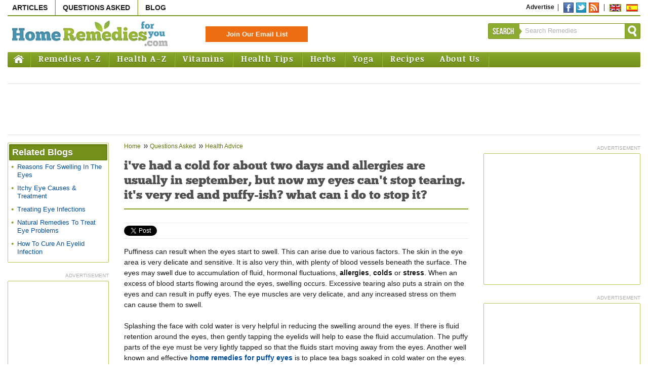

--- FILE ---
content_type: text/html
request_url: https://www.home-remedies-for-you.com/askquestion/13011/i-ve-had-a-cold-for-about-two-days-and-allergies-are-usually-in-september-but-now-my-eyes-can-t-stop-tearing-it-s-very-r.html
body_size: 7783
content:
<!DOCTYPE html PUBLIC "-//W3C//DTD XHTML 1.0 Transitional//EN" "http://www.w3.org/TR/xhtml1/DTD/xhtml1-transitional.dtd"><html xmlns="http://www.w3.org/1999/xhtml"><head><meta http-equiv="Content-Type" content="text/html; charset=UTF-8" /><meta name="viewport" content="width=device-width, initial-scale=1"><link rel="canonical" href="https://www.home-remedies-for-you.com/askquestion/13011/i-ve-had-a-cold-for-about-two-days-and-allergies-are-usually-in-september-but-now-my-eyes-can-t-stop-tearing-it-s-very-r.html" /><link rel="shortcut icon" href="../../images/favicon.ico" type="image/x-icon"><title>i've had a cold for about two days and allergies are usually in ...</title><meta name="description" content="Puffiness can result when the eyes start to swell. This can arise due to various factors. The skin in the eye area is very delicate and sensitive. It is also very thin, with plenty of blood vessels beneath the surface. The eyes may swell due to accumulati"><meta name="keywords" content="reduce eye puffiness,swelling around eyes,how to reduce puffy eyes,cause of puffy eyes,puffiness under eyes,reduce puffy eyes,puffy eyes treatment"><meta content="i've had a cold for about two days and allergies are usually in ..." name=abstract><meta property="og:title" content="i've had a cold for about two days and allergies are usually in ..."/><meta property="og:image" content="http://www.home-remedies-for-you.com/images/logo-facebook-square.jpg"/><meta property="og:site_name" content="Home Remedies For You"/><meta property="og:description" content="Puffiness can result when the eyes start to swell. This can arise due to various factors. The skin in the eye area is very delicate and sensitive. It is also very thin, with plenty of blood vessels beneath the surface. The eyes may swell due to accumulati"/><meta property="fb:admins" content="277911168928540" /><link rel="stylesheet" type="text/css" href="../../css/default.css" />
	<!-- Page Level Mobile Ad Code -->
	<script async src="https://pagead2.googlesyndication.com/pagead/js/adsbygoogle.js"></script>
	<script>
	  (adsbygoogle = window.adsbygoogle || []).push({
		google_ad_client: "ca-pub-5089409400548728",
		enable_page_level_ads: true
	  });
	</script>
<!--[if IE]><script async src="/js/ie/html5.js"></script><![endif]--><script async type="text/javascript" src="../../js/dropdown/dropdown-list.js"></script><script async language="javascript" src="../../utilities/scripts/validate.js"></script><script async language="javascript" src="../../utilities/scripts/javascript.js"></script><script async language="javascript" src="../../utilities/scripts/register.js"></script><script async language="javascript" src="../../utilities/scripts/validate1.js"></script><script async language="javascript" src="../../utilities/scripts/xmlhttp.js"></script><script async type="text/javascript" src="../../utilities/scripts/vertical-list.js"></script><link rel="alternate" type="application/rss+xml" title="home-remedies-for-you.com" href="https://feeds.feedburner.com/HomeRemediesForYou" /><link rel="alternate" type="application/rss+xml" title="home-remedies-for-you.com - Latest QA" href="https://feeds.feedburner.com/LatestQuestionAndAnswers" /><link rel="alternate" type="application/rss+xml" title="home-remedies-for-you.com - Latest Health Tips" href="https://feeds.feedburner.com/LatestHealthTips" /><meta name="google-site-verification" content="CnnhKSoaGKpBp7FpOa89EGrrizrtDHOO6MqMuATfJww" /><script data-ad-client="ca-pub-5089409400548728" async src="https://pagead2.googlesyndication.com/pagead/js/adsbygoogle.js"></script><link rel="stylesheet" type="text/css" href="../../css/responsive.css" /></head><body><!-- xxinclude file="comscore.tpl" removed 11/18 2017 for speed-->

<!-- Start Container -->
<div id="container" >

<!-- Start Header Space Container --><div id="topcontainerspace"></div><!-- End Header Space Container -->

<!-- Start Middle Content Container -->
<div class="middlecontainer" id="stickyWrapper">

		
		
		<!-- Start Box Container -->
	  <section id="topadmobile" class="ad topadcontainer">
	  <div class="adsense topadwrap">
		  <script type="text/javascript">
				google_ad_client = "ca-pub-5089409400548728";
				google_ad_slot = "3527581941";
				google_ad_width = 300;
				google_ad_height = 250;
		</script>
			<!-- HRFY - blog index Single- 300x250 -->
			<script type="text/javascript" src="https://pagead2.googlesyndication.com/pagead/show_ads.js">
		</script>
	  </div>
	  </section>
	  <!-- End Box Container -->
		  
	<!-- Start Box Container -->
	  <section id="topaddesktop" class="ad topadcontainer">
	  <div id="topadmic" class="adsense topadwrap">
		<script type="text/javascript">
				google_ad_client = "ca-pub-5089409400548728";
				google_ad_slot = "9170489544";
				google_ad_width = 728;
				google_ad_height = 90;
		</script>
		<!-- HRFY - index 1 blog & home pg - 728x90 -->
		<script type="text/javascript" src="https://pagead2.googlesyndication.com/pagead/show_ads.js">
		</script>
	  </div>
	  </section>
	  <!-- End Box Container -->
	  
	



<div class="wrapcontainer">

	<div id="contentwcontainer">

		<div class="contentcontainer">

						
			<!-- Start Middle Content Container -->
							
			
<script language="javascript" src="../../utilities/scripts/validate1.js"></script>
<script language="javascript" src="../../utilities/scripts/validate.js"></script>

<p class="breadcrumb"><a href="../../medicanet/therapies-and-practices_home-remedies-natural-cures.html">Home</a> <a href="../askquestion.html">Questions Asked</a>
<a href="../cat/health-advice.html" class="breadcrumbnone">Health Advice</a></p>

  

<div class="hone">
<hgroup>
      <h1>i've had a cold for about two days and allergies are usually in september, but now my eyes can't stop tearing. it's very red and puffy-ish? what can i do to stop it?</h1>
  
<div class="author" style="display:none">(Last Updated: Jan  2, 2008)</div>
</div>

<!-- Start Social Buttons Container -->
﻿<!-- Start Social Buttons Container -->
<div class="socialwrap">

<div class="scbuttons">
<div id="fb-root"></div>

<script>(function(d, s, id) {
  var js, fjs = d.getElementsByTagName(s)[0];
  if (d.getElementById(id)) return;
  js = d.createElement(s); js.id = id;
  js.src = "//connect.facebook.net/en_US/all.js#xfbml=1";
  fjs.parentNode.insertBefore(js, fjs);
}(document, 'script', 'facebook-jssdk'));</script>

<div class="fb-like" data-href="http://www.home-remedies-for-you.com/askquestion/13011/i-ve-had-a-cold-for-about-two-days-and-allergies-are-usually-in-september-but-now-my-eyes-can-t-stop-tearing-it-s-very-r.html" data-send="false" data-layout="button_count" data-show-faces="false" data-font="arial"></div>
</div>

<div class="scbuttons">
<!-- Place this tag where you want the +1 button to render -->
<g:plusone size="medium"></g:plusone>
<!-- Place this render call where appropriate -->

<script type="text/javascript">
  (function() {
    var po = document.createElement('script'); po.type = 'text/javascript'; po.async = true;
    po.src = 'https://apis.google.com/js/plusone.js';
    var s = document.getElementsByTagName('script')[0]; s.parentNode.insertBefore(po, s);
  })();
</script>

</div>

<div class="scbuttons">
<a href="https://twitter.com/share" class="twitter-share-button">Tweet</a>
<script>!function(d,s,id){var js,fjs=d.getElementsByTagName(s)[0];if(!d.getElementById(id)){js=d.createElement(s);js.id=id;js.src="//platform.twitter.com/widgets.js";fjs.parentNode.insertBefore(js,fjs);}}(document,"script","twitter-wjs");</script>
</div>

<div class="scbuttons">
<!-- AddThis Button BEGIN -->
<div class="addthis_toolbox addthis_default_style ">
<a class="addthis_counter addthis_pill_style"></a>
</div>
<script type="text/javascript" src="https://s7.addthis.com/js/250/addthis_widget.js#pubid=xa-4fa356ca6e21080e"></script>
<!-- AddThis Button END -->
</div>



</div>
<div class="afterscwrap-gap"></div>
<!-- End Social Buttons Container --><!-- End Social Buttons Container -->


<article class="askquestcontent">
Puffiness can result when the eyes start to swell. This can arise due to various factors. The skin in the eye<strong> </strong>area is very delicate and sensitive. It is also very thin, with plenty of blood vessels beneath the surface. The eyes may swell due to accumulation of fluid, hormonal fluctuations, <strong>allergies</strong>, <strong>colds</strong> or <strong>stress</strong>. When an excess of blood starts flowing around the eyes, swelling occurs. Excessive tearing also puts a strain on the eyes and can result in puffy eyes. The eye muscles are very delicate, and any increased stress on them can cause them to swell.<br />&nbsp;<br />Splashing the face with cold water is very helpful in reducing the swelling around the eyes. If there is fluid retention around the eyes, then gently tapping the eyelids will help to ease the fluid accumulation. The puffy parts of the eye must be very lightly tapped so that the fluids start moving away from the eyes. Another well known and effective <strong><a href="../../articles/152/medicines-and-remedies/home-remedies-for-puffy-eyes.html">home remedies for puffy eyes</a></strong> is to place tea bags soaked in cold water on the eyes. You can use chamomile or black tea bags for this. Do this for about fifteen minutes for quick relief from swollen eyes. You can also place cold cucumber slices over the eyes to ease the swelling. This is extremely refreshing for the eyes and helps to rejuvenate the tired eye muscles. You can also chill a couple of spoons in the refrigerator and then place one spoon over each eye. Once they become warm, remove them and replace with two more chilled spoons. You will find a noticeable reduction in swelling.<br /><br />Vitamin E oil is very nourishing and soothing for the skin and can be used to gently massage the area around the eyes. Another soothing remedy for the eyes is to add some parsley to boiled water, soak a cotton ball in the solution and then apply to the eyes. Do this for about ten minutes to <strong><a href="../../articles/497/medicines-and-remedies/eye-allergies-remedies.html">alleviate the puffiness</a></strong>. Potato juice or potato slices may be placed on puffy eyes for relief. Washing the eyes with rose water is also beneficial in reducing the puffiness. You can also make a solution of honey and water and taking a clean cotton cloth, sponge the eye area for a few minutes. Applying egg whites to the eye area is also known to make the skin tighter and alleviate the swelling and puffiness. In addition to these home remedies, you also need to give the eyes adequate rest so that the strain on the eye muscles and tissues is relieved.

<!-- on Apr  9, 2010  1:13:38 -->
<p class="ansby">answered by G M</p>
</article>

<article class="askquestcontent">
<p><strong>Puffy Eyes Remedies</strong></p><p>These are the symptoms of someone who is very low on all B vitamins, especially Panothenic Acid. This amino acid/B vitamin is excellent for stopping allergies and these other types of problems. After taking this amino acid, you should feel relief within 20 minutes and the problem should be completely gone within 5 hours. You should make a habit of taking the B vitamin complex daily with additional panothenic acid to fight your allergies. Your life will no longer be ruled by &ldquo;allergy season&rdquo; because you will no longer be effected by your allergies. Taking a combination of Echinacea and Goldenseal will also help boost your immune system, which in turn will help your allergies. If you can find some local honey, take one tablespoon daily. This will help you get use to the pollens in your local area, thus eliminating your allergies to things that are local to you. Taking a supplement of Bee Pollen will also help boost your immune system and eliminate allergies to most things. This is a natural thing that is a result of bees making honey. It is easy to take in capsule for and three capsules a day is all that is needed. It will help your body be more resistant to colds as well, since it is very good for overall health and well being.  </p>

<!-- on Jan 11, 2008  3:00:37 -->
<p class="ansby">answered by R P</p>
</article>

<!-- Start Social Buttons Container -->
﻿<!-- Start Social Buttons Container -->
<div class="socialwrap">

<div class="scbuttons">
<div id="fb-root"></div>

<script>(function(d, s, id) {
  var js, fjs = d.getElementsByTagName(s)[0];
  if (d.getElementById(id)) return;
  js = d.createElement(s); js.id = id;
  js.src = "//connect.facebook.net/en_US/all.js#xfbml=1";
  fjs.parentNode.insertBefore(js, fjs);
}(document, 'script', 'facebook-jssdk'));</script>

<div class="fb-like" data-href="http://www.home-remedies-for-you.com/askquestion/13011/i-ve-had-a-cold-for-about-two-days-and-allergies-are-usually-in-september-but-now-my-eyes-can-t-stop-tearing-it-s-very-r.html" data-send="false" data-layout="button_count" data-show-faces="false" data-font="arial"></div>
</div>

<div class="scbuttons">
<!-- Place this tag where you want the +1 button to render -->
<g:plusone size="medium"></g:plusone>
<!-- Place this render call where appropriate -->

<script type="text/javascript">
  (function() {
    var po = document.createElement('script'); po.type = 'text/javascript'; po.async = true;
    po.src = 'https://apis.google.com/js/plusone.js';
    var s = document.getElementsByTagName('script')[0]; s.parentNode.insertBefore(po, s);
  })();
</script>

</div>

<div class="scbuttons">
<a href="https://twitter.com/share" class="twitter-share-button">Tweet</a>
<script>!function(d,s,id){var js,fjs=d.getElementsByTagName(s)[0];if(!d.getElementById(id)){js=d.createElement(s);js.id=id;js.src="//platform.twitter.com/widgets.js";fjs.parentNode.insertBefore(js,fjs);}}(document,"script","twitter-wjs");</script>
</div>

<div class="scbuttons">
<!-- AddThis Button BEGIN -->
<div class="addthis_toolbox addthis_default_style ">
<a class="addthis_counter addthis_pill_style"></a>
</div>
<script type="text/javascript" src="https://s7.addthis.com/js/250/addthis_widget.js#pubid=xa-4fa356ca6e21080e"></script>
<!-- AddThis Button END -->
</div>



</div>
<div class="afterscwrap-gap"></div>
<!-- End Social Buttons Container -->
<div class="afterscwrap-gap"></div>
<!-- End Social Buttons Container -->

<div class="warning"><strong>Warning:</strong> home-remedies-for-you.com does not provide medical advice, diagnosis or treatment. <a href="../../addnl_terms.html">see additional information</a></div>

<div class="nextlink bold">For a personalized answer - <a href="../askquestion.html">Ask Your Question</a></div>
      <a href="../cat/health-advice.html" class="morelink">Read more questions in <span>Health Advice</span></a>
  			
							<!-- End Middle Content Container -->
			
		</div>
	</div>
</div>

	<!-- Start RHS Container -->
<aside class="rhs">



<div class="rhs-two-col">


<!-- Start Box Container -->
  <div class="googleadwrap">
  <span>advertisement</span>
  <section class="boxwrap">
  
	  <script type="text/javascript">
		google_ad_client = "ca-pub-5089409400548728";
		google_ad_slot = "8295858741";
		google_ad_width = 300;
		google_ad_height = 250;
	</script>
	<!-- HRFY - rhs 1 new - 300x250 -->
	<script type="text/javascript" src="https://pagead2.googlesyndication.com/pagead/show_ads.js">
	</script>
  
  </section>
  </div>


<!-- End Box Container -->

<!-- Start Box Container -->
  <div class="googleadwrap">
  <span>advertisement</span>
  <section class="boxwrap">
  
	<script type="text/javascript">
		google_ad_client = "ca-pub-5089409400548728";
		google_ad_slot = "3726058343";
		google_ad_width = 300;
		google_ad_height = 250;
	</script>
	<!-- HRFY - rhs 3 new 2 - 300x250 -->
	<script type="text/javascript" src="https://pagead2.googlesyndication.com/pagead/show_ads.js">
	</script>
  
  </section>
  </div>
<!-- End Box Container -->



<!-- Start Box Container -->

<!-- End Box Container -->

<!-- Start Box Container -->

<section class="boxwrap">
<div class="head">Related Topics</div>
<div class="content">
<ul>

<li><a href="../../articles/152/medicines-and-remedies/home-remedies-for-puffy-eyes.html" title="Treating Puffy Eyes At Home">Treating Puffy Eyes At Home</a></li>

<li><a href="../../articles/201/medicines-and-remedies/advice-for-your-eyes-part-i.html" title="Eye Care Tips">Eye Care Tips</a></li>

<li><a href="../../remedy/Head-Congestion.html" title="Head Congestion - Symptoms, Causes & Remedies">Head Congestion - Symptoms, Causes & Remedies</a></li>

<li><a href="../19673/cure-for-pink-eye-conjunctivitis-pink-eyes-allergy.html" title="Conjunctivitis - Symptoms, Causes & Remedies">Conjunctivitis - Symptoms, Causes & Remedies</a></li>

<li><a href="../../articles/851/skin-care-at-home/cucumber-benefits-for-skin.html" title="How Cucumber Helps With The Skin'S Condition">How Cucumber Helps With The Skin's Condition</a></li>
</ul>
</div>
</section>
<!-- End Box Container -->

<!-- Start Box Container -->
<section class="boxwrap">
<div class="head">Related Questions</div>
<div class="content">
<ul>
<li><a href="../18846/causes-and-remedies-for-puffy-eyes-with-bags-how-to-get-rid-of-bags-under-your-eyes.html" title="How Do I Treat Puffy Eyes?">How Do I Treat Puffy Eyes?</a></li>
<li><a href="../24837/puff-eyes-dark-circles-under-eyes.html" title="How Do I Cure My Tired, Puffy Eyes?">How Do I Cure My Tired, Puffy Eyes?</a></li>
<li><a href="../14991/how-do-you-get-rid-of-puffy-eyes-suggest-home-remedies.html" title="What Are Some Of The Home Remedies For Puffy Eyes?">What Are Some Of The Home Remedies For Puffy Eyes?</a></li>
<li><a href="../64542/how-to-get-rid-of-puffy-eyes.html" title="Are There Any Home Remedies That Can Treat Or At Least Reduce Puffy Eyes?">Are There Any Home Remedies That Can Treat Or At Least Reduce Puffy Eyes?</a></li>
<li><a href="../15126/home-remedies-for-allergic-reactions-due-to-raw-carrrot.html" title="I Had A Food Allergic Reaction. Benadryl Helped - Eyes Are Still Puffy.">I had a food allergic reaction. Benadryl helped - eyes are still puffy.</a></li>
</ul>
</div>
</section>
<!-- End Box Container -->

<!-- Start Box Container -->
<!-- End Box Container -->


<!-- Start Box Container -->
<!-- End Box Container -->

<!-- Start Box Container -->
<!-- End Box Container -->


</div>
<div class="rhs-two-col spacebtwn">

<!-- Start Box Container -->
<!-- End Box Container -->

<!-- Start Box Container -->
<!-- End Box Container -->

<!-- Start Box Container -->

<!-- Today's Poll Start --> 
<!-- Today's Poll End -->

<!-- End Box Container -->


<!-- End Box Container -->
</div>
</aside>
<!-- End RHS Container -->

	<!-- Start LHS Inside Container -->
	<aside class="lhs">

  <!--<img src="/images/pic.jpg" alt="acne" class="defaultimg" />-->




<!-- Medicanet Section start -->


<!-- Medicanet Section end -->

<!-- Start Box Container -->
<!-- End Box Container -->


<!-- Start Box Container -->
<section class="boxwrap">
<div class="head">Related Blogs</div>
<div class="content">
<ul>
<li><a href="https://www.home-remedies-for-you.com/blog/eye-swelling-causes.html" title="Reasons For Swelling In The Eyes">Reasons For Swelling In The Eyes</a></li>
<li><a href="https://www.home-remedies-for-you.com/blog/itchy-eye-causes.html" title="Itchy Eye Causes & Treatment">Itchy Eye Causes & Treatment</a></li>
<li><a href="https://www.home-remedies-for-you.com/blog/viral-infection-of-eyes.html" title="Treating Eye Infections">Treating Eye Infections</a></li>
<li><a href="https://www.home-remedies-for-you.com/blog/herbal-natural-remedies-for-eyes.html" title="Natural Remedies To Treat Eye Problems">Natural Remedies To Treat Eye Problems</a></li>
<li><a href="https://www.home-remedies-for-you.com/blog/eyelid-infection.html" title="How To Cure An Eyelid Infection">How To Cure An Eyelid Infection</a></li>
</ul>
</div>
</section>
<!-- End Box Container -->

<!-- Start Box Container -->


 
<div class="googleadwrap">
<span>advertisement</span>
<section class="boxwrap">

      
		  <script type="text/javascript">
			google_ad_client = "ca-pub-5089409400548728";
			google_ad_slot = "4740289948";
			google_ad_width = 160;
			google_ad_height = 600;
		</script>
		<!-- HRFY - lhs 2 remedies - 160x600 -->
		<script type="text/javascript" src="https://pagead2.googlesyndication.com/pagead/show_ads.js">
		</script>
    
  
</section>
</div>


<!-- End Box Container -->
</aside>	<!-- End LHS Inside Container -->

<div class="clear"></div>
</div>

	<!-- Start Header Container -->
		<header id="topcontainer">

<!-- Start Top Header Desktop -->
<div id="topheaderdesktop">

	<!-- Start Header Top Container -->
	<div id="top">
	
		<ul class="navtop">
			<li><a href="https://www.home-remedies-for-you.com/articles/home.html" title="Articles" rel="nofollow">Articles</a></li>
			<li><a href="https://www.home-remedies-for-you.com/askquestion/askquestion.html" title="Questions Asked" rel="nofollow">Questions Asked</a></li>
			<li class="lastborder"><a href="https://www.home-remedies-for-you.com/blog/" title="Blog" rel="nofollow" class="lastborder">Blog</a></li>
		</ul>

	
		<ul class="navlinks floatr">
			<li><a href="https://forms.gle/6z86Q4vEj8PxHzXeA" title="Advertise" class="lastborder" target="_blank">Advertise</a></li>
						<li>
				<div class="sclbtn">
					<a href="https://www.facebook.com/HomeRemedyForYou" class="fb">Facebook</a>
					
					<a href="https://twitter.com/intent/follow?screen_name=@HrfyRemedies" class="twt" title="Follow">Twitter</a>
					<a href="http://feeds.feedburner.com/HomeRemediesForYou" title="RSS" target="_blank" rel="nofollow" class="rss">Rss</a>
				</div>
			</li>
			
			<li class="lastborder"><div class="sclbtn"><a href="https://www.home-remedies-for-you.com/" title="English" class="eng">English</a><a href="https://www.home-remedies-for-you.com/es/index.html" title="Spanish" class="spanish">Spanish</a></div></li>
		</ul>

	</div>
	<!-- End Header Top Container -->
	
	<!-- End Top Header Desktop -->
	</div>
	
	<!-- Start Top Header Desktop -->
	<div id="topheadermobile" style="padding-top:10px;padding-bottom:0px;padding-left:0px;padding-right:0px;text-align:center;max-width:325px;margin-bottom:-30px">
	<a class="et_pb_button" href="https://www.home-remedies-for-you.com/articles/home.html" title="Articles">Articles</a>
	<a class="et_pb_button" href="https://www.home-remedies-for-you.com/askquestion/askquestion.html" title="Questions Asked">Questions</a>
	<a class="et_pb_button" href="https://www.home-remedies-for-you.com/blog/" title="Blog">Blog</a>
	</div>

	<!-- Start Header Middle Container -->
	<div id="middle">

	<!--Start HRFY Logo -->
	<div id="logocontainer">
	<a href="https://www.home-remedies-for-you.com" class="hrfylogo">Home Remedies For You</a>
	</div>
	<!--End HRFY Logo -->
	
	<div id="twitterfollowmobile">	  
			<a href="https://twitter.com/HrfyRemedies" class="twitter-follow-button" data-show-count="false">Follow @HrfyRemedies</a><script async src="https://platform.twitter.com/widgets.js" charset="utf-8"></script>
	</div>

	<div id="subscribecontainer" style="width:200px">
	  <form action="https://3e0fbedb.sibforms.com/serve/[base64]" method="get" target="_blank">
	   <input type="submit" class="subscribebtn" style="width:200px" value="Join Our Email List" />
	  </form>
	</div>

	<!-- Start Search Container -->
	<div id="searchcontainer" class="floatr">
		<div class="searchleft floatl"><div class="searcharrow floatr"></div>Search</div><form action="https://www.home-remedies-for-you.com/search.php" method="post" name="searchform" id="searchform"> <label>
	<input type="text"  onblur="if (this.value == '') {this.value='Search Remedies'}" onfocus="if (this.value =='Search Remedies') {this.value = ''}"  class="searchinput floatl" value="Search Remedies" id="keyword" name="keyword">
	</label>
	<input name="Submit" value="" type="submit" class="searchbtn" onclick="return check_search('Search Remedies');" /></form>
	</div>
	<!-- End Search Container -->


	</div>
	<!-- End Header Middle Container -->

	<!--Start Main Menu with Dropdown List Nav -->
	<div class="listnav">
	  <ul>
	  <li class="homestyle"><a title="Home" href="https://www.home-remedies-for-you.com">Home</a></li>
		<li class=""><a title="Remedies A-Z" href="https://www.home-remedies-for-you.com/remedies/">Remedies A-Z</a>
		  <ul class="leftbutton">
			<li class="three_column">
			  <script language="javascript" type="text/javascript">
				  					LoadHeadermenu('remedies');
				  			  </script>
			</li>
		 </ul>
	   </li>
	   	   
				  <li class=""><a title="Health A-Z" href="https://www.home-remedies-for-you.com/health-center.html">Health A-Z</a><ul class="leftbutton"><li class="two_column"><script language="javascript" type="text/javascript">LoadHeadermenu('health-center');</script></li></ul></li>
		  <li class=""><a title="Vitamins" href="https://www.home-remedies-for-you.com/vitamins">Vitamins</a><ul class="leftbutton"><li class=""><script language="javascript" type="text/javascript">LoadHeadermenu('vitamins');</script></li></ul></li>
		  <li class=""><a title="Health Tips" href="https://www.home-remedies-for-you.com/health-tips">Health Tips</a><ul class="leftbutton"><li class="two_column"><script language="javascript" type="text/javascript">LoadHeadermenu('health-tips');</script></li></ul></li>
		  <li class=""><a title="Herbs" href="https://www.home-remedies-for-you.com/herbs">Herbs</a><ul class="leftbutton listnav_rightalign"><li class="two_column"><script language="javascript" type="text/javascript">LoadHeadermenu('herbs');</script></li></ul></li>
		  <li class=""><a title="Yoga" href="https://www.home-remedies-for-you.com/yoga">Yoga</a><ul class="leftbutton listnav_rightalign"><li class=""><script language="javascript" type="text/javascript">LoadHeadermenu('yoga');</script></li></ul></li>
		  <li class="lastborder"><a title="Recipes" href="https://www.home-remedies-for-you.com/recipes" class="lastborder">Recipes</a><ul class="leftbutton listnav_rightalign"><li class=""><script language="javascript" type="text/javascript">LoadHeadermenu('recipes');</script></li></ul></li>
		  <li class=""><a title="About Us" href="../../resources/home.html">About Us</a></li>
			  </ul>
	</div>
	<!--End Main Menu with Dropdown List Nav -->

</header>	<!-- End Header Container -->
</div>

<!-- End Container -->
<!-- Start Footer Container -->

<footer id="footercontainer">
<div id="footer" >
<div class="everydayhealth-network floatl">Everday Health Network</div>
<div class="footermiddle">
<ul class="navlinks floatr">
<li><div class="sclbtn"><a href="https://www.facebook.com/HomeRemedyForYou" class="fb">Facebook</a><a href="https://twitter.com/HrfyRemedies" class="twt">Twitter</a><a href="http://feeds.feedburner.com/HomeRemediesForYou" class="rss">Rss</a></div></li>
<li><a href="https://www.home-remedies-for-you.com" rel="nofollow">English</a></li>
<li class="lastborder"><a href="https://www.home-remedies-for-you.com/es/index.html"  rel="nofollow" >Spanish</a></li>
</ul>
<ul class="navlinks floatr sitemaplink">
<li class="lastborder"><a href="https://www.home-remedies-for-you.com/sitemap.html" rel="nofollow">Sitemap</a></li>
</ul>
<span class="copyright">Copyright &copy; 2024 Mac Millan Interactive Communications, LLC</span>
<span>
	<a href="../../privacy.html">
	Privacy Policy
	</a>
</span>
<span><a href="https://www.home-remedies-for-you.com/terms.html" rel="nofollow">Terms and Conditions</a> for the Usage of this Site</span>
<span>www.home-remedies-for-you.com does not provide medical advice, diagnosis or treatment..</span>
<span><a href="https://www.home-remedies-for-you.com/addnl_terms.html" rel="nofollow">See additional information</a>.

 |
	  	  	  <a href="../../natural-health-questions-1-200.html">Natural Health Questions 1-200</a>
  		  	  	  | <a href="../../natural-health-questions-201-400.html">201-400</a>
  		  	  	  | <a href="../../natural-health-questions-401-600.html">401-600</a>
  		  	  	  | <a href="../../natural-health-questions-601-800.html">601-800</a>
  		  	  	  | <a href="../../natural-health-questions-801-1000.html">801-1000</a>
  		  	  	  | <a href="../../natural-health-questions-archives.html">Archive of Questions</a>
  		
</span></div>
<div class="clear"></div>
</div>
</footer>
<!-- End Footer Container -->

	
	<script async type="text/javascript" src="../../js/jquery/jquery.min.js"></script>
	<script async type="text/javascript" src="../../js/slideshow/jquery.nivo.slider.pack.js"></script>



<!-- Global site tag (gtag.js) - Google Analytics -->
<script async src="https://www.googletagmanager.com/gtag/js?id=UA-107427597-1"></script>
<script>
  window.dataLayer = window.dataLayer || [];
  function gtag(){dataLayer.push(arguments);}
  gtag('js', new Date());

  gtag('config', 'UA-107427597-1');
  ga('require', 'linker');
  ga('linker:autoLink', ['home-remedies-for-you.com'], false, true);


</script>


<script async src="https://pagead2.googlesyndication.com/pagead/js/adsbygoogle.js"></script>
<ins class="adsbygoogle"
     style="display:block"
     data-ad-format="autorelaxed"
     data-ad-client="ca-pub-5089409400548728"
     data-ad-slot="1992010114"></ins>
<script>
     (adsbygoogle = window.adsbygoogle || []).push({});
</script>

<script defer src="https://static.cloudflareinsights.com/beacon.min.js/vcd15cbe7772f49c399c6a5babf22c1241717689176015" integrity="sha512-ZpsOmlRQV6y907TI0dKBHq9Md29nnaEIPlkf84rnaERnq6zvWvPUqr2ft8M1aS28oN72PdrCzSjY4U6VaAw1EQ==" data-cf-beacon='{"version":"2024.11.0","token":"9f396505ebba40b2b8040a095c5948d1","r":1,"server_timing":{"name":{"cfCacheStatus":true,"cfEdge":true,"cfExtPri":true,"cfL4":true,"cfOrigin":true,"cfSpeedBrain":true},"location_startswith":null}}' crossorigin="anonymous"></script>
</body>
</html>

--- FILE ---
content_type: text/html; charset=UTF-8
request_url: https://www.home-remedies-for-you.com/ajax_handler.php
body_size: 171
content:
<div class="dividercol"><ol><li class=""><a href="/remedy/Abrasions.html">Abrasions</a></li><li class=""><a href="/remedy/Acne.html">Acne</a></li><li class=""><a href="/remedy/Acne-Scars.html">Acne Scars</a></li><li class=""><a href="/remedy/Alcoholism.html">Alcoholism</a></li><li class=""><a href="/remedy/Allergies.html">Allergies</a></li><li class=""><a href="/remedy/Alzheimer.html">Alzheimer</a></li><li class=""><a href="/remedy/Amenorrhea.html">Amenorrhea</a></li><li class=""><a href="/remedy/Amnesia.html">Amnesia</a></li><li class=""><a href="/remedy/Amoebiasis.html">Amoebiasis</a></li><li class=""><a href="/remedy/Anal-Fissure.html">Anal Fissure</a></li></ol></div><div class="dividercol"><ol><li class=""><a href="/remedy/Anaemia.html">Anaemia</a></li><li class=""><a href="/remedy/Angina.html">Angina</a></li><li class=""><a href="/remedy/Anorexia.html">Anorexia</a></li><li class=""><a href="/remedy/Anxiety.html">Anxiety</a></li><li class=""><a href="/remedy/Appendicitis.html">Appendicitis</a></li><li class=""><a href="/remedy/Arteriosclerosis.html">Arteriosclerosis</a></li><li class=""><a href="/remedy/Arthritis.html">Arthritis</a></li><li class=""><a href="/remedy/Ascites.html">Ascites</a></li><li class=""><a href="/remedy/Asthma.html">Asthma</a></li><li class=""><a href="/remedy/Athletes-Foot.html">Athletes Foot</a></li><li class=""><a href="/remedy/Autoimmune-Diseases.html">Autoimmune Diseases</a></li></ol></div><div class="dividercol"><ol><li class=""><a href="/remedy/Back-Pain.html">Back Pain</a></li><li class=""><a href="/remedy/Backache.html">Backache</a></li><li class=""><a href="/remedy/Bacterial-Vaginitis.html">Bacterial Vaginitis</a></li><li class=""><a href="/remedy/Baldness.html">Baldness</a></li><li class=""><a href="/remedy/Bed-Sores.html">Bed Sores</a></li><li class=""><a href="/remedy/Bedwetting.html">Bedwetting</a></li><li class=""><a href="/remedy/Belching.html">Belching</a></li><li class=""><a href="/remedy/Bird-Flu.html">Bird Flu</a></li><li class=""><a href="/remedy/Blemishes.html">Blemishes</a></li><li class=""><a href="/remedy/Bloating.html">Bloating</a></li><li class=""><a href="/remedy/Blocked-Milk-Duct.html">Blocked Milk Duct</a></li></ol></div><div class="clear"></div><div class="seealllink"><a href="/remedies/index.html">See all remedies</a></div>

--- FILE ---
content_type: text/html; charset=utf-8
request_url: https://accounts.google.com/o/oauth2/postmessageRelay?parent=https%3A%2F%2Fwww.home-remedies-for-you.com&jsh=m%3B%2F_%2Fscs%2Fabc-static%2F_%2Fjs%2Fk%3Dgapi.lb.en.2kN9-TZiXrM.O%2Fd%3D1%2Frs%3DAHpOoo_B4hu0FeWRuWHfxnZ3V0WubwN7Qw%2Fm%3D__features__
body_size: 161
content:
<!DOCTYPE html><html><head><title></title><meta http-equiv="content-type" content="text/html; charset=utf-8"><meta http-equiv="X-UA-Compatible" content="IE=edge"><meta name="viewport" content="width=device-width, initial-scale=1, minimum-scale=1, maximum-scale=1, user-scalable=0"><script src='https://ssl.gstatic.com/accounts/o/2580342461-postmessagerelay.js' nonce="yHmsZgPKKOsh4RhHjqVVpA"></script></head><body><script type="text/javascript" src="https://apis.google.com/js/rpc:shindig_random.js?onload=init" nonce="yHmsZgPKKOsh4RhHjqVVpA"></script></body></html>

--- FILE ---
content_type: text/html; charset=utf-8
request_url: https://www.google.com/recaptcha/api2/aframe
body_size: 268
content:
<!DOCTYPE HTML><html><head><meta http-equiv="content-type" content="text/html; charset=UTF-8"></head><body><script nonce="ftoLAU7QMkm4oYF4rs9KzQ">/** Anti-fraud and anti-abuse applications only. See google.com/recaptcha */ try{var clients={'sodar':'https://pagead2.googlesyndication.com/pagead/sodar?'};window.addEventListener("message",function(a){try{if(a.source===window.parent){var b=JSON.parse(a.data);var c=clients[b['id']];if(c){var d=document.createElement('img');d.src=c+b['params']+'&rc='+(localStorage.getItem("rc::a")?sessionStorage.getItem("rc::b"):"");window.document.body.appendChild(d);sessionStorage.setItem("rc::e",parseInt(sessionStorage.getItem("rc::e")||0)+1);localStorage.setItem("rc::h",'1769865554335');}}}catch(b){}});window.parent.postMessage("_grecaptcha_ready", "*");}catch(b){}</script></body></html>